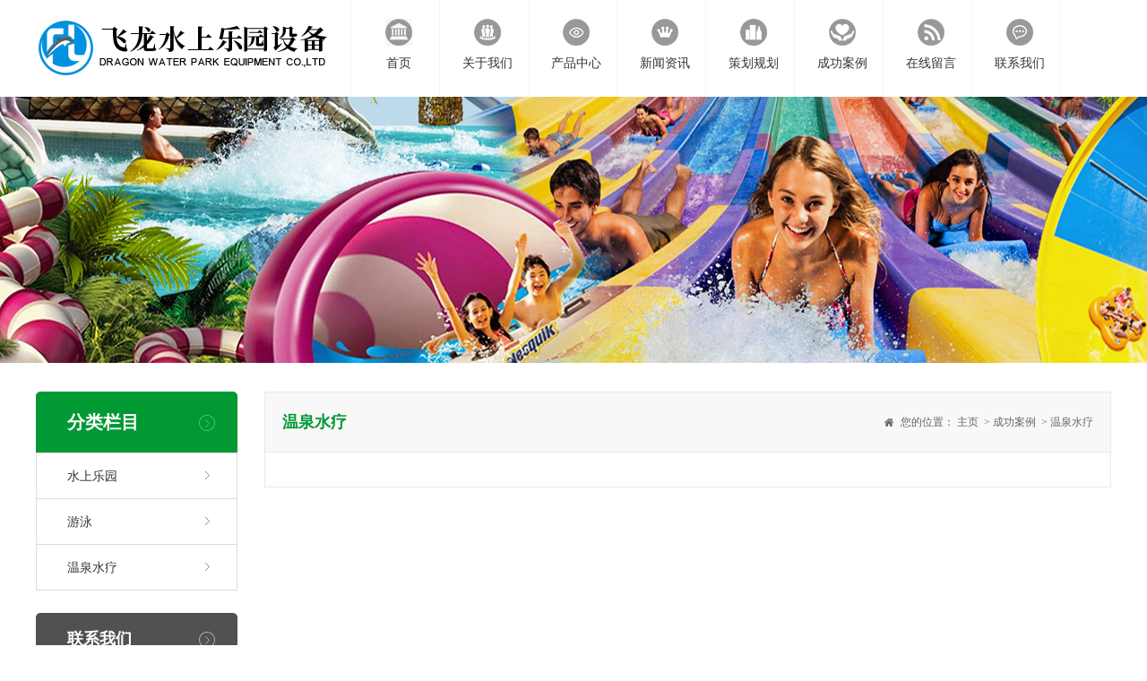

--- FILE ---
content_type: text/html; charset=utf-8
request_url: http://m.zgfeilong.com/cs-wenquanshuiliao.html
body_size: 3636
content:
<!DOCTYPE html PUBLIC "-//W3C//DTD XHTML 1.0 Transitional//EN" "http://www.w3.org/TR/xhtml1/DTD/xhtml1-transitional.dtd"><html xmlns="http://www.w3.org/1999/xhtml"><head><meta http-equiv="Content-Type" content="text/html; charset=utf-8" /><title>温泉水疗 -  儿童水上乐园设施价格|游泳池水处理设备图片|无动力游乐设备|温泉水疗设备|不锈钢滑梯报价|海啸造浪设备生产厂家-找飞龙游乐 </title><meta name="description" content="温泉水疗,广州飞龙水上乐园设备有限公司:是一家专业研发、设计、生产、安装、售后服务为一体的水上游乐设备厂家。公司主要经营：水上乐园设备、水滑梯、人工造浪、真空造浪、水寨、水屋、儿童戏水小品、水处理设备、泳池设备、无动力游乐设备、温泉水疗设备、不锈钢滑梯等。" /><meta name="keywords" content="温泉水疗,水上乐园设备,水上游乐设施,水上游乐设备,儿童水上乐园设备,水上乐园设备价格,水上乐园设备生产厂家,泳池设备,游泳池设备,无动力游乐设备,水处理设备,温泉水疗设备,温泉设备,水疗设备,不锈钢滑梯" /><link href='templates/web/images/css/temp_style.css' rel="stylesheet" /><link href="templates/web/images/css/css.css" rel="stylesheet" type="text/css" /><link href="templates/web/images/css/css_c.css" rel="stylesheet" type="text/css" /><link rel="stylesheet" href="templates/web/images/css/lrtk.css" type="text/css" media="screen" /><link href="templates/web/images/css/hdp.css" rel="stylesheet" type="text/css"><link href="templates/web/images/css/custom_style.css" rel="stylesheet" type="text/css"><script type="text/javascript" src="templates/web/images/js/jquery.js"></script><script type="text/javascript" src="templates/web/images/js/jquery.SuperSlide.2.1.3.js"></script><script type="text/javascript" src="templates/web/images/js/mosaic.1.0.1.js"></script></head><body style="overflow-x:hidden;"><div class="header"><div class="logo"><a href="./index.html"><img src="templates/web/images/logo.png" ></a></div><div class="nav" id="nav"><ul><li id="nav1" class=''><a class=''  href="./"><p class="tu"></p><span>首页</span><p class="eng"></p></a></li><li id="nav2" class=''><a class=''  href="c552.html"><p class="tu"></p><span>关于我们</span><p class="eng"></p></a></li><li id="nav3" class=''><a class=''  href="cs-chanpinzhanshi.html"><p class="tu"></p><span>产品中心</span><p class="eng"></p></a></li><li id="nav4" class=''><a class=''  href="cs-xinwendongtai.html"><p class="tu"></p><span>新闻资讯</span><p class="eng"></p></a></li><li id="nav5" class=''><a class=''  href="cs-shuishangleyuanguihuasheji2.html"><p class="tu"></p><span>策划规划</span><p class="eng"></p></a></li><li id="nav6" class=''><a class=''  href="cs-chenggonganli.html"><p class="tu"></p><span>成功案例</span><p class="eng"></p></a></li><li id="nav7" class=''><a class=''  href="ms-book.html"><p class="tu"></p><span>在线留言</span><p class="eng"></p></a></li><li id="nav8" class=''><a class=''  href="contact.html"><p class="tu"></p><span>联系我们</span><p class="eng"></p></a></li></ul></div></div><script type="text/javascript" language="javascript">

$("#nav").hover(function(){
  $(this).find("img").fadeOut();
}, function() {
  $(this).find("img").fadeIn();
});


</script><div class="huans" style=" background:url(templates/web/images/chanpin.jpg) top center no-repeat;"></div><div class="content"><div class="cl"><div class="cl1"><p>分类栏目</p></div><ul class="cl2" id="ssssss"><li><a class="" href='cs-shuishangleyuan.html' title="水上乐园">水上乐园</a><ul style="display:none;"></ul></li><li><a class="" href='cs-youyong.html' title="游泳">游泳</a><ul style="display:none;"></ul></li><li><a class="on" href='cs-wenquanshuiliao.html' title="温泉水疗">温泉水疗</a><ul style="display:none;"></ul></li></ul><div class="cl3"><div class="cl4"><div class="cl5"><div class="cl51"><p>联系我们</p></div><div class="cl52"><img src="templates/web/images/c39.jpg" width="195" height="105"></div><div class="cl53">地址：广州市番禺区大龙街新桥村祥顺大街1号之十二<br>
                电话：13168868000 &nbsp; &nbsp;&nbsp;<br>
                邮箱：575783859@qq.com 
            </div></div></div></div><script>
jQuery("#ssssss").find("li").hover(function(){
    jQuery(this).find("ul").show();
},function(){
    jQuery(this).find("ul").hide();
});
</script></div><div class="cr"><div class="cr1"><div class="cr2"><div class="cr21"><p>温泉水疗</p><span>
您的位置：
<a href="./index.html">主页</a>
     
         
         
        &nbsp;>&nbsp;<a href="cs-chenggonganli.html">成功案例</a>
                 
         
        &nbsp;>&nbsp;<a href="cs-wenquanshuiliao.html">温泉水疗</a></span><img src="templates/web/images/c44.jpg" width="10" height="10"></div><ul class="pro"></ul><ul class="fen"></ul></div></div></div></div><div class="kong" style=" width:100%; float:left; display:inline; height:30px;"></div><div class="footer"><div class="content" style="height:180px; overflow: hidden;"><div class="f1"><div class="f11"><img src="templates/web/images/f_1.jpg" height="29"><span><a href="cs-chanpinzhanshi.html">产品中心</a></span></div><ul><li><a href="cs-youyongchixilie.html">游泳池系列</a></li><li><a href="cs-shuichuli.html">水处理系列</a></li><li><a href="cs-rengongzaolang.html">人工造浪系列</a></li><li><a href="cs-shuihuati.html">水滑梯系列</a></li><li><a href="cs-shuizhaishuiwu.html">水寨水屋系列</a></li><li><a href="cs-huabanchonglang.html">滑板冲浪系列</a></li><li><a href="cs-huanliuhepiaoliuhe.html">环流河、漂流河系列</a></li><li><a href="cs-xishuixiaopinxilie.html">戏水小品系列</a></li><li><a href="cs-huatitishengji.html">滑梯提升机系列</a></li><li><a href="cs-wenquanshuiliaospa.html">温泉、水疗SPA系列</a></li><li><a href="cs-bolipiaoliuhuati.html">玻璃漂流滑梯</a></li><li><a href="cs-banshihuanreqi.html">板式换热器</a></li><li><a href="cs-buxiuganghuati.html">不锈钢滑梯</a></li></ul></div><div class="f2"><div class="f11"><img src="templates/web/images/f_2.jpg" height="29"><span><a href="cs-xinwendongtai.html">新闻资讯</a></span></div><ul><li><a href="cs-xingyexinwen.html">行业新闻</a></li><li><a href="cs-gongsixinwen.html">公司新闻</a></li></ul></div><div class="f6"><div class="f61"><img src="templates/web/images/c20.jpg" width="18" height="19"><span>服务热线</span></div><div class="f62">13168868000 &nbsp; &nbsp;&nbsp;</div><div class="f63">服务时间：周一至周日 24小时</div><div class="f64"></div></div><div class="f7"><img src="templates/web/images/a28162a8eb9b6af7b.png" width="135" height="135"></div></div></div><div class="copy"><div class="content"><p>产品中心：<a href="cs-shuihuati.html" target="_blank">水滑梯</a>&nbsp; &nbsp; &nbsp;<a href="cs-shuizhaishuiwu.html" target="_blank">水寨水屋</a>&nbsp; &nbsp; &nbsp;<a href="cs-rengongzaolang.html" target="_blank">人工造浪</a>&nbsp; &nbsp; &nbsp;<a href="cs-huabanchonglang.html" target="_blank">滑板冲浪</a>&nbsp; &nbsp; &nbsp;<a href="cs-huanliuhepiaoliuhe.html" target="_blank">环流河</a>&nbsp; &nbsp; &nbsp;<a href="cs-youyongchixilie.html" target="_blank">游泳池</a>&nbsp; &nbsp; &nbsp;<a href="cs-xishuixiaopinxilie.html" target="_blank">戏水小品</a>&nbsp; &nbsp; &nbsp;<a href="cs-shuichuli.html" target="_blank">水处理</a>&nbsp; &nbsp; &nbsp;<a href="cs-wenquanshuiliaospa.html" target="_blank">温泉水疗</a>&nbsp; &nbsp;&nbsp;<a href="cs-huatitishengji.html" target="_blank">滑梯提升机</a>&nbsp; &nbsp; &nbsp;<a href="cs-banshihuanreqi.html" target="_blank">板式换热器</a>&nbsp; &nbsp; &nbsp;<a href="cs-buxiuganghuati.html" target="_blank">不锈钢滑梯</a>&nbsp; &nbsp;&nbsp;</p><p>友情链接：<span style="color: rgb(0, 176, 240);"><a href="http://www.rjjx158.com/" target="_blank" title="高周波超声波机械电木模具 裁切机 封切收缩包装机">高周波机械</a>&nbsp;&nbsp;</span><a href="http://www.mylucai.com" target="_blank" style="text-indent: 0em;">学习卤菜技术</a><span style="text-indent: 0em;">&nbsp; <a href="http://www.eecong.com/" target="_blank">游乐设备</a> &nbsp;</span><span style="text-indent: 0em;">&nbsp;&nbsp;<a href="http://www.sunkj.cn/" target="_blank">水上冲关设备</a>&nbsp; &nbsp;</span><a href="http://www.adyzc.com" target="_blank" style="text-indent: 0em;">西安水泥制品厂</a><span style="text-indent: 0em;">&nbsp;</span><span style="text-indent: 0em;">&nbsp;</span></p><p style="margin-top: 0px; text-indent: 0em; text-align: left;"><span style="text-indent: 0em;">版权所有：©广州飞龙水上乐园设备有限公司 地址：广州市番禺区大龙街新桥村祥顺大街1号之十二&nbsp;<a href="./?ismobi=no">电脑版</a> | <a href="./?ismobi=yes">手机版</a>&nbsp;</span><a href="https://beian.miit.gov.cn/" target="_self" style="text-indent: 0em;">粤ICP备16083798号</a></p><p style="margin-top: 0px; text-indent: 0em; text-align: left;"><span style="text-indent: 0em;"></span></p></div></div></body></html>

--- FILE ---
content_type: text/css
request_url: http://m.zgfeilong.com/templates/web/images/css/temp_style.css
body_size: 857
content:
/*在线留言*/
.online{ overflow:hidden;margin:0 auto;}
.online h2{ font:bold 16px/40px "microsoft Yahei"; color:#333; height:40px; overflow:hidden;}
.online h2 a{ color:#333;}
.online h3{ font:12px/16px "microsoft Yahei"; color:#666; padding-top:8px;}
.online h3 em{ font:bold 16px/16px "microsoft Yahei";}
.online h4{ font:12px/18px "microsoft Yahei"; color:#666; padding-top:4px;}
.online ul{ margin-top:0px; overflow:hidden;}
.online li{margin-top:12px;text-align:center;}
.online li em{ width:95px; display:inline-block; vertical-align:top; font:12px/23px "microsoft Yahei"; color:#666; text-align:right; padding-right:5px;}
.online li span{color:#666;padding-top: 5px; margin-left:5px;}
.online li .inp_01{ width: 480px; height: 23px; border: 1px solid #CCC; padding-left: 5px; line-height: 23px; color: #333; }
.online li .inp_02{ width:480px; height:120px; border: 1px solid #CCC; padding-left: 5px; line-height: 23px; color: #333;}
.online li .inp_03{ width:100px; height:23px; border: 1px solid #CCC; padding-left: 5px; line-height: 23px; color: #333;}
.online li.li_02{ margin-left:20px; display:inline;}
.online li.li_03{ width:548px; margin-top:28px;}
.online li.li_04{margin-top:28px;}
.online li img{ vertical-align:middle; margin:0 20px 0 15px;}
.online li a{ color:#333; font-family:"microsoft Yahei";}
.online li.online_btn{ overflow:hidden;}
.online .tj{padding:5px 15px;border:1px solid #666;text-align:center; color:#4a2206; background:none; font-family:"microsoft Yahei"; cursor:pointer; margin-left:23px; display:inline; float:left; line-height:20px;}

/*第二个留言板样式*/
.online2{padding:30px;background-color:#fff;border:1px solid #dedede;}
.online2 li .inp_01,.online2 li .inp_02{width:auto;width:100%;height:36px;border:1px solid #e4eaec;padding:6px 15px;color:#76838f;box-sizing:border-box;}
.online2 li .inp_02{height:100px;}
.online2 li.online_btn{margin-top:12px;}
.online2 .tj{width:100%;margin:0;background-color:#e7272d;color:#fff;border-color:#e7272d;font-size:18px;padding:10px 0;}

--- FILE ---
content_type: text/css
request_url: http://m.zgfeilong.com/templates/web/images/css/css_c.css
body_size: 4675
content:
.c2{ width:100%; float:left; display:inline; padding-bottom:57px; background:#158648;}
.contents{ width:1324px; text-align:left;}
.c21{ width:1324px; float:left; display:inline; margin-top:35px;}
.c21 span{ width:1324px; float:left; display:inline; text-align:center; font-family:Arial, Helvetica, sans-serif; font-size:31px; color:#FFF;}
.c21 h3{ width:1324px; float:left; display:inline; text-align:center; height:30px; line-height:30px; font-size:24px; font-weight:bold; color:#FFF;}
.c21 p{ width:1324px; float:left; display:inline; margin-top:8px; text-align:center; font-size:14px; color:#FFF;}
.rollBox{width:1200px;overflow:hidden;margin:0 auto; float:left; display:inline; margin-left:32px; margin-top:34px;}
.rollBox .Cont{width:1200px;overflow:hidden;margin:0 auto;}
.rollBox .ScrCont{width:10000000px;}
.rollBox .Cont .pic{width:305px;float:left;text-align:left; overflow:hidden; display:inline; height:239px;  background:url(../c5.jpg) left top no-repeat;}
*+html .rollBox .Cont .pic{width:305px;float:left;text-align:left; background:url(../c5.jpg) left top no-repeat;}

.rollBox .Cont .pic img{display:block; float:left; display:inline; margin-left:5px; margin-top:5px;}
.rollBox .Cont .pic span{ width:270px; float:left; display:inline; margin-left:7px; margin-top:4px; text-align:center; height:30px; line-height:30px; overflow:hidden;}
.rollBox .Cont .pic span a{ font-size:14px; color:#666;}
.rollBox .Cont .pic span a:hover{ color:#129f50; text-decoration:underline;}
.rollBox #List1,.rollBox #List2{float:left;}
.header{ width:1200px; text-align:left;}
.logo{ width:310px; float:left; display:inline;}
.nav{ width:849px; float:right; display:inline;}
.nav ul{ width:848px; height:108px; float:left; display:inline; border-right:1px solid #f6f6f6;}
.nav ul li{ width:99px; height:108px; float:left; display:inline;}
.nav ul li a{ width:105px; float:left; display:inline;  border-left:1px solid #f6f6f6; height:108px;}
.nav ul li a p.tu{ width:30px; height:30px; float:left; display:inline; margin-left:38px; margin-top:21px;}
.nav ul li a span{ width:105px; float:left; display:inline; line-height:20px; height:20px; text-align:center; font-size:14px; color:#333; margin-top:10px;}
.nav ul li a p.eng{ width:105px; float:left; display:inline; margin-top:1px; text-align:center; font-family:Arial, Helvetica, sans-serif; font-size:10px; color:#999;}
.nav ul li a:hover span{ font-size:14px; color:#129f50;}
.nav ul li.now a span{ font-size:14px; color:#129f50;}
.nav ul li#nav1 a p.tu{ background:url(../c21.jpg) no-repeat;}
.nav ul li#nav1 a:hover p.tu{ background:url(../c21s.jpg) no-repeat;}
.nav ul li.now#nav1 a p.tu{ background:url(../c21s.jpg) no-repeat;}

.nav ul li#nav2 a p.tu{ background:url(../c22.jpg) no-repeat;}
.nav ul li#nav2 a:hover p.tu{ background:url(../c22s.jpg) no-repeat;}
.nav ul li.now#nav2 a p.tu{ background:url(../c22s.jpg) no-repeat;}

.nav ul li#nav3 a p.tu{ background:url(../c23.jpg) no-repeat;}
.nav ul li#nav3 a:hover p.tu{ background:url(../c23s.jpg) no-repeat;}
.nav ul li.now#nav3 a p.tu{ background:url(../c23s.jpg) no-repeat;}

.nav ul li#nav4 a p.tu{ background:url(../c24.jpg) no-repeat;}
.nav ul li#nav4 a:hover p.tu{ background:url(../c24s.jpg) no-repeat;}
.nav ul li.now#nav4 a p.tu{ background:url(../c24s.jpg) no-repeat;}

.nav ul li#nav5 a p.tu{ background:url(../c25.jpg) no-repeat;}
.nav ul li#nav5 a:hover p.tu{ background:url(../c25s.jpg) no-repeat;}
.nav ul li.now#nav5 a p.tu{ background:url(../c25s.jpg) no-repeat;}

.nav ul li#nav6 a p.tu{ background:url(../c26.jpg) no-repeat;}
.nav ul li#nav6 a:hover p.tu{ background:url(../c26s.jpg) no-repeat;}
.nav ul li.now#nav6 a p.tu{ background:url(../c26s.jpg) no-repeat;}

.nav ul li#nav7 a p.tu{ background:url(../c27.jpg) no-repeat;}
.nav ul li#nav7 a:hover p.tu{ background:url(../c27s.jpg) no-repeat;}
.nav ul li.now#nav7 a p.tu{ background:url(../c27s.jpg) no-repeat;}

.nav ul li#nav8 a p.tu{ background:url(../c28.jpg) no-repeat;}
.nav ul li#nav8 a:hover p.tu{ background:url(../c28s.jpg) no-repeat;}
.nav ul li.now#nav8 a p.tu{ background:url(../c28s.jpg) no-repeat;}

.c1{ width:100%; float:left; display:inline; margin-top:50px; padding-bottom:40px;}
.c11{ width:1200px; float:left; display:inline;}
.c11 span{ width:1200px; float:left; display:inline; text-align:center; font-family:Arial, Helvetica, sans-serif; font-size:31px; color:#CCC;}
.c11 h3{ width:1200px; float:left; display:inline; text-align:center; height:30px; line-height:30px; overflow:hidden; font-size:24px; font-weight:bold; color:#129f50;}
.c11 p{ width:1200px; float:left; display:inline; margin-top:8px; text-align:center; font-size:14px; color:#666;}
.c12{ width:500px; float:left; display:inline; margin-left:80px; margin-top:20px;}
.c12 span{ width:500px; float:left; display:inline; font-size:25px; color:#129f50;}
.c12 p{ width:500px; float:left; display:inline; line-height:24px; overflow:hidden; font-size:12px; color:#333; margin-top:10px;}
.c13{ width:400px; float:right; display:inline; margin-right:80px; margin-top:50px;}
.c14{ width:500px; float:left; display:inline; margin-left:350px; height:33px; background:url(../c3.jpg) no-repeat; margin-top:20px;}
.c14 a{ width:138px; height:33px; margin-left:181px; float:left; display:inline; text-align:center; line-height:33px; font-size:14px; color:#129f50;}
.c14 a:hover{ color:#129f50; text-decoration:underline;}
.c3{ width:100%; float:left; display:inline; margin-top:50px; padding-bottom:40px;}
.c4{ width:572px; float:left; display:inline;}
.c41{ width:572px; float:left; display:inline;}
.c41 p{ width:572px; float:left; display:inline; font-family:Arial, Helvetica, sans-serif; font-size:27px; color:#ccc;}
.c41 span{ width:572px; float:left; display:inline; margin-top:1px; font-size:20px; color:#129f50;}
.c42{ width:572px; float:left; display:inline; margin-top:25px;}
.c421{ width:72px; float:left; display:inline;}
.c421 span{ width:72px; text-align:center; float:left; display:inline; margin-top:2px; font-family:Arial, Helvetica, sans-serif; font-size:28px; color:#999;}
.c421 p{ width:72px; float:left; display:inline; text-align:center; font-family:Arial, Helvetica, sans-serif; font-size:18px; color:#999; margin-top:5px;}
.c422{ width:78px; float:left; display:inline; margin-left:10px;}
.c423{ width:400px; float:right; display:inline;}
.c423 span{ width:400px; float:left; display:inline;}
.c423 span a{ font-size:16px; color:#129f50;}
.c423 span a:hover{ color:#129f50; text-decoration:underline;}
.c423 p{ width:400px; float:left; display:inline; height:20px; line-height:20px; overflow:hidden; font-size:12px; color:#666; margin-top:10px;}
.c43{ width:572px; float:left; display:inline; margin-top:12px;}
.c43 li{ width:572px; height:40px; float:left; display:inline; border-bottom:1px dotted #CCC; background:url(../c10.jpg) left center no-repeat;}
.c43 li a{ float:left; display:inline; margin-left:15px; font-size:14px; color:#666; line-height:40px;}
.c43 li a:hover{ color:#129f50; text-decoration:underline;}
.c43 li span{ width:75px; height:16px; float:right; display:inline; margin-right:2px; line-height:16px; text-align:center; font-family:Arial, Helvetica, sans-serif; font-size:11px; color:#666; background:url(../c11.jpg) no-repeat; margin-top:11px;}
.c44{ width:500px; float:left; display:inline; margin-left:36px; height:33px; background:url(../c12.jpg) no-repeat; margin-top:20px;}
.c44 a{ width:138px; height:33px; margin-left:181px; float:left; display:inline; text-align:center; line-height:33px; font-size:14px; color:#FFF;}
.c44 a:hover{ color:#FFF; text-decoration:underline;}
.c5{ width:572px; float:right; display:inline;}

.c6{ width:100%; float:left; display:inline; padding-bottom:57px; background:#ededed;}
.c61{ width:1200px; float:left; display:inline; margin-top:35px;}
.c61 span{ width:1200px; float:left; display:inline; text-align:center; font-family:Arial, Helvetica, sans-serif; font-size:31px; color:#CCC;}
.c61 h3{ width:1200px; float:left; display:inline; text-align:center; height:30px; line-height:30px; font-size:24px; font-weight:bold; color:#129f50;}
.c61 p{ width:1200px; float:left; display:inline; margin-top:8px; text-align:center; font-size:14px; color:#666;}
.c62{ width:1200px; float:left; display:inline; text-align:center;}
.c63{ width:1260px; float:left; display:inline;}
.c64{ width:500px; float:left; display:inline; margin-left:350px; height:33px; background:url(../c14.jpg) no-repeat; margin-top:45px;}
.c64 a{ width:138px; height:33px; margin-left:181px; float:left; display:inline; text-align:center; line-height:33px; font-size:14px; color:#129f50;}
.c64 a:hover{ color:#129f50; text-decoration:underline;}
.c15{ width:1260px; float:left; display:inline; margin-top:15px;}
.c15 li{ width:228px; float:left; display:inline; margin-right:18px; margin-top:18px;}
.c15 li img{ float:left; display:inline;}
.c15 li h3{ width:174px; float:left; display:inline; margin-left:27px; margin-top:-90px; position:relative; z-index:1000; height:30px; line-height:30px; overflow:hidden;}
.c15 li h3 a{ font-size:16px; font-weight:bold; color:#FFF;}
.c15 li h3 a:hover{ color:#FFF; text-decoration:underline;}
.c15 li p{ width:174px; float:left; display:inline; margin-left:27px; margin-top:-65px; font-family:Arial, Helvetica, sans-serif; font-size:14px; color:#FFF; font-weight:normal; position:relative; z-index:1000; height:30px; line-height:30px; overflow:hidden;}
.c15 li span{ width:228px; height:118px; float:left; display:inline; margin-top:-118px; background:url(../c5.png) repeat; position:relative; z-index:999;}
.footer{ width:100%; float:left; display:inline; padding-bottom:42px; background:#555555; border-bottom:1px solid #666666;}
.f1{ width:120px; float:left; display:inline; margin-top:40px;}
.f11{ width:120px; float:left; display:inline;}
.f11 img{ float:left; display:inline;}
.f11 span{ float:left; display:inline; margin-left:10px;}
.f11 span a{ font-size:14px; color:#FFF;}
.f11 span a:hover{ color:#FFF; text-decoration:underline;}
.f1 ul{ width:70px; float:left; display:inline; margin-left:50px; margin-top:2px;}
.f1 ul li{ width:90px; float:left; display:inline; height:26px; line-height:26px;}
.f1 ul li a{ font-size:12px; color:#ababab;}
.f1 ul li a:hover{ color:#ababab; text-decoration:underline;}

.f2{ width:130px; float:left; display:inline; margin-top:40px; margin-left:10px;}
.f21{ width:130px; float:left; display:inline;}
.f21 img{ float:left; display:inline;}
.f21 span{ float:left; display:inline; margin-left:10px;}
.f21 span a{ font-size:14px; color:#FFF;}
.f21 span a:hover{ color:#FFF; text-decoration:underline;}
.f2 ul{ width:90px; float:left; display:inline; margin-left:38px; margin-top:2px;}
.f2 ul li{ width:90px; float:left; display:inline; height:26px; line-height:26px;}
.f2 ul li a{ font-size:12px; color:#ababab;}
.f2 ul li a:hover{ color:#ababab; text-decoration:underline;}

.f3{ width:120px; float:left; display:inline; margin-top:40px; margin-left:10px;}
.f31{ width:120px; float:left; display:inline;}
.f31 img{ float:left; display:inline;}
.f31 span{ float:left; display:inline; margin-left:10px;}
.f31 span a{ font-size:14px; color:#FFF;}
.f31 span a:hover{ color:#FFF; text-decoration:underline;}
.f3 ul{ width:70px; float:left; display:inline; margin-left:47px; margin-top:2px;}
.f3 ul li{ width:70px; float:left; display:inline; height:26px; line-height:26px;}
.f3 ul li a{ font-size:12px; color:#ababab;}
.f3 ul li a:hover{ color:#ababab; text-decoration:underline;}

.f4{ width:130px; float:left; display:inline; margin-top:40px; margin-left:10px;}
.f41{ width:130px; float:left; display:inline;}
.f41 img{ float:left; display:inline;}
.f41 span{ float:left; display:inline; margin-left:10px;}
.f41 span a{ font-size:14px; color:#FFF;}
.f41 span a:hover{ color:#FFF; text-decoration:underline;}
.f4 ul{ width:90px; float:left; display:inline; margin-left:47px; margin-top:2px;}
.f4 ul li{ width:90px; float:left; display:inline; height:26px; line-height:26px;}
.f4 ul li a{ font-size:12px; color:#ababab;}
.f4 ul li a:hover{ color:#ababab; text-decoration:underline;}

.f5{ width:130px; float:left; display:inline; margin-top:40px; margin-left:10px;}
.f51{ width:130px; float:left; display:inline;}
.f51 img{ float:left; display:inline;}
.f51 span{ float:left; display:inline; margin-left:10px;}
.f51 span a{ font-size:14px; color:#FFF;}
.f51 span a:hover{ color:#FFF; text-decoration:underline;}
.f5 ul{ width:90px; float:left; display:inline; margin-left:47px; margin-top:2px;}
.f5 ul li{ width:90px; float:left; display:inline; height:26px; line-height:26px;}
.f5 ul li a{ font-size:12px; color:#ababab;}
.f5 ul li a:hover{ color:#ababab; text-decoration:underline;}
.f6{ width:260px; float:left; display:inline; margin-top:40px; margin-left:80px; border-left:1px solid #777777;}
.f61{ width:220px; float:right; display:inline;}
.f61 img{ float:left; display:inline;}
.f61 span{ float:left; display:inline; margin-left:5px; font-size:14px; color:#FFF;}
.f62{ width:220px; font-family:Arial, Helvetica, sans-serif; font-size:22px; margin-top:8px; font-weight:bold; color:#FFF; float:right; display:inline;}
.f63{ width:220px; float:right; display:inline; margin-top:10px; font-size:14px; color:#FFF;}
.f64{ width:220px; float:right; display:inline; margin-top:15px;}
.f64 img{ float:left; display:inline; margin-right:10px;}
.f7{ width:156px; float:right; display:inline; margin-top:40px; border-left:1px solid #777777;}
.f7 img{ float:right; display:inline;}
.copy{ width:100%; float:left; display:inline; line-height:26px; background:#313131; padding-bottom:15px; padding-top:15px; font-size:12px; color:#acacac;}
.huans{ width:100%; height:297px; float:left; display:inline;}
.cl{ width:225px; float:left; display:inline; margin-top:32px;}
.cl1{ width:225px; float:left; display:inline; height:69px; background:url(../c34.jpg) no-repeat;}
.cl1 p{ float:left; display:inline; line-height:69px; font-size:20px; font-weight:bold; color:#FFF; margin-left:35px;}
.cl2{ width:225px; float:left; display:inline;}
.cl2 li{ width:225px; float:left; display:inline;background:url(../c35.jpg) no-repeat;}
.cl2 li a{ float:left; display:inline; line-height:51px; margin-left:35px; font-size:14px; color:#333;}
.cl2 li a:hover{ color:#009933; text-decoration:underline;}
.cl2 li.now a{ color:#009933;}
.cl3{ width:225px; float:left; display:inline; background:url(../c37.jpg) repeat-y; margin-top:25px;}
.cl4{ width:225px; float:left; display:inline; background:url(../c36.jpg) top no-repeat;}
.cl5{ width:225px; float:left; display:inline; background:url(../c38.jpg) bottom no-repeat; padding-bottom:15px;}
.cl51{ width:225px; height:59px; float:left; display:inline;}
.cl51 p{ float:left; display:inline; margin-left:35px; line-height:59px; font-size:18px; font-weight:bold; color:#FFF;}
.cl52{ width:195px; float:left; display:inline; margin-left:15px; margin-top:15px;}
.cl53{ width:195px; float:left; display:inline; margin-top:15px; line-height:24px; font-size:12px; color:#666; margin-left:15px;}
.cr{ width:945px; float:right; display:inline; background:url(../c41.jpg) repeat-y; margin-top:32px;}
.cr1{ width:945px; float:right; display:inline; background:url(../c40.jpg) top no-repeat;}
.cr2{ width:945px; float:right; display:inline; background:url(../c42.jpg) bottom no-repeat; padding-bottom:18px;}
.cr21{ width:945px; height:69px; float:left; display:inline;}
.cr21 p{ float:left; display:inline; margin-left:20px; line-height:68px; font-size:18px; font-weight:bold; color:#009933;}
.cr21 span{ float:right; display:inline; font-size:12px; color:#666; line-height:68px; margin-right:20px;}
.cr21 span a{ font-size:12px; color:#666;}
.cr21 span a:hover{ color:#009933; text-decoration:underline;}
.cr21 img{ float:right; display:inline; margin-right:8px; margin-top:29px;}
.cr ul.pro{ width:945px; float:left; display:inline; margin-top:10px; padding-bottom:10px;}
.cr ul.pro li{ width:214px; float:left; display:inline; margin-top:18px; margin-left:18px;}
.cr ul.pro li img{ float:left; display:inline; border:1px solid #CCC;}
.cr ul.pro li a p{ display:none; width:214px; height:199px; float:left; background:url(../c6.png) no-repeat; position:relative; z-index:1000; margin-top:-199px;}
.cr ul.pro li a:hover p{ display:inline;}
.cr ul.pro li p span{ width:214px; float:left; display:inline; height:40px; text-align:center; margin-top:159px; line-height:40px;}
.cr ul.pro li a span{ color:#FFF; font-size:14px;}
.cr ul.pro li a:hover span{ color:#FFF; font-size:14px;}
.cr ul.pro li  h3{ width:214px; float:left; display:inline; text-align:center; height:30px; line-height:30px; margin-top:4px; overflow:hidden;}
.cr ul.pro li a h3{ font-weight:normal; font-size:14px; color:#333;}
.cr ul.pro li a:hover h3{ color:#009933; }
.cr3{ width:903px; float:left; display:inline; margin-left:21px; margin-top:21px;}
.cr31{ width:350px; float:left; display:inline;}
.cr32{ width:530px; float:right; display:inline;}
.cr321{ width:530px; float:left; display:inline; padding-bottom:8px; border-bottom:1px dotted #CCC; font-size:18px; color:#333;}
.cr322{ width:530px; float:left; display:inline; margin-top:8px; line-height:24px; font-size:12px; color:#666; height:120px; overflow:hidden;}
.cr323{ width:530px; float:left; display:inline; margin-top:30px;}
.cr323 span{ float:left; display:inline;}
.cr323 span a{ width:142px; height:43px; float:left; display:inline; background:url(../c45.jpg) no-repeat;}
.cr323 p{ width:142px; height:43px; float:left; display:inline; margin-left:20px; background:url(../c46.jpg) no-repeat; text-align:center; font-family:Arial, Helvetica, sans-serif; font-size:18px; color:#009933; line-height:43px;}
.cr33{ width:903px; height:35px; float:left; display:inline; background:url(../c47.jpg) no-repeat; margin-top:35px; margin-left:21px;}
.cr33 p{ float:left; display:inline; line-height:35px; margin-left:35px; font-size:14px; color:#FFF;}
.cr34{ width:903px; float:left; display:inline; margin-left:21px; margin-top:18px; line-height:2.0em; font-size:12px; color:#666;}
.cr34 p{ padding-bottom:15px;}
.cr4{ width:442px; float:left; display:inline; height:180px; margin-top:20px; margin-left:20px;}
.cr41{ width:253px; float:left; display:inline;}
.cr42{ width:189px; float:left; display:inline; background:#009933; height:180px;}
.cr42 h3{ width:160px; float:left; display:inline; margin-left:14px; margin-top:10px; height:18px; line-height:18px; overflow:hidden;}
.cr42 h3 a{ font-size:14px; color:#FFF;}
.cr42 h3 a:hover{ color:#FFF; text-decoration:underline;}
.cr42 span.sj{ width:160px; float:left; display:inline; margin-left:14px; margin-top:5px; font-family:Arial, Helvetica, sans-serif; font-size:12px; color:#FFF;}
.cr42 p{ width:160px; float:left; display:inline; margin-left:14px; line-height:22px; height:88px; overflow:hidden; font-size:12px; color:#FFF; margin-top:6px;}
.cr42 span.gd{ width:160px; float:left; display:inline; margin-top:6px; margin-left:14px;}
.cr43{ width:903px; float:left; display:inline; margin-left:21px; border-bottom:1px dotted #CCC; padding-bottom:10px; font-size:16px; font-weight:bold; color:#666; text-align:center; margin-top:30px;}
.cr44{ width:903px; float:left; display:inline; margin-top:10px; margin-left:21px;}
.cr44 p.p1{ float:left; display:inline; margin-left:345px; margin-top:2px;}
.cr44 p.p2{ float:left; display:inline; margin-left:50px; margin-top:2px;}
.cr44 span{ float:left; display:inline; margin-left:8px; font-size:12px; color:#999;}
.cr45{ width:903px; float:left; display:inline; margin-left:21px; margin-top:20px; padding-top:18px; border-top:1px dotted #CCC;}
.cr451{ width:500px; float:left; display:inline;}
.shang{ width:500px; float:left; display:inline; font-size:12px; color:#666;}
.shang a{ font-size:12px; color:#666;}
.shang a:hover{ color:#009933; text-decoration:underline;}
.xia{ width:500px; float:left; display:inline; font-size:12px; margin-top:10px; color:#666;}
.xia a{ font-size:12px; color:#666;}
.xia a:hover{ color:#009933; text-decoration:underline;}
.cr452{ float:right; display:inline; margin-top:15px;}
.cr46{ width:903px; float:left; display:inline; margin-top:18px; margin-left:21px;}

.cr ul.changdi{ width:945px; float:left; display:inline; margin-top:15px;}
.cr ul.changdi li{ width:290px; float:left; display:inline; margin-left:19px; margin-top:18px;}
.cr ul.changdi li img{ float:left; display:inline;}
.cr ul.changdi li h3{ width:236px; float:left; display:inline; margin-left:27px; margin-top:-130px; position:relative; z-index:1000; height:30px; line-height:30px; overflow:hidden;}
.cr ul.changdi li h3 a{ font-size:16px; font-weight:bold; color:#FFF;}
.cr ul.changdi li h3 a:hover{ color:#FFF; text-decoration:underline;}
.cr ul.changdi li p{ width:236px; float:left; display:inline; margin-left:27px; margin-top:-105px; font-family:Arial, Helvetica, sans-serif; font-size:14px; color:#FFF; font-weight:normal; position:relative; z-index:1000; height:30px; line-height:30px; overflow:hidden;}
.cr ul.changdi li span{ width:290px; height:150px; float:left; display:inline; margin-top:-150px; background:url(../c5.png) repeat; position:relative; z-index:999;}


.cr5f{ width:903px; float:left; display:inline; margin-top:18px; margin-left:21px; background:url(../c38s.jpg) left bottom no-repeat; border-bottom:2px solid #EEE; padding-bottom:20px; font-size:14px; color:#333;}
.cr51f{ width:530px; float:right; display:inline; margin-right:20px; font-size:14px; color:#666; font-family:"微软雅黑"; line-height:2.0em;}
.cr52f{ width:883px; float:left; display:inline; border:1px solid #CCC; padding:9px; margin-top:20px; margin-left:21px;}



.jiange{ width:903px; height:30px; float:left; display:inline;}
.cr5{ width:903px; float:left; display:inline; background:#F5F5F5; margin-top:1px; height:160px; margin-left:21px;}
.cr5s{ width:903px; float:left; display:inline; background:#009933; margin-top:1px; height:160px;  margin-left:21px;}
.cr51{ width:133px; float:left; display:inline; margin-left:20px; margin-top:23px;}
.cr51 img{ float:left; display:inline; border:3px solid #a9a9a7;}
.cr52{ width:710px; float:right; display:inline; margin-right:18px;}
.cr521{ width:710px; float:left; display:inline; margin-top:30px;}
.cr5 .cr521 a{ font-family:"微软雅黑"; font-size:14px; font-weight:bold; color:#666;}
.cr5 .cr521 a:hover{ color:#1766c3; text-decoration:underline;}
.cr5s .cr521 a{ font-family:"微软雅黑"; font-size:14px; font-weight:bold; color:#FFF;}
.cr5s .cr521 a:hover{ color:#FFF; text-decoration:underline;}
.cr5 .cr522{ width:710px; float:left; display:inline; height:40px; line-height:20px; overflow:hidden; font-family:"微软雅黑"; font-size:12px; color:#666; margin-top:8px;}
.cr5 .cr523{ width:710px; float:left; display:inline; margin-top:8px;}
.cr5 .cr523 p{ float:left; display:inline; font-family:"微软雅黑"; font-size:12px; color:#999;}
.cr5 .cr523 span{ float:right; display:inline; margin-right:6px;}
.cr5 .cr523 span a{ font-family:"微软雅黑"; font-size:12px; color:#666;}
.cr5 .cr523 span a:hover{ color:#CC0000; text-decoration:underline;}
.cr5s .cr522{ width:710px; float:left; display:inline; height:40px; line-height:20px; overflow:hidden; font-family:"微软雅黑"; font-size:12px; color:#FFF; margin-top:8px;}
.cr5s .cr523{ width:710px; float:left; display:inline; margin-top:8px;}
.cr5s .cr523 p{ float:left; display:inline; font-family:"微软雅黑"; font-size:12px; color:#FFF;}
.cr5s .cr523 span{ float:right; display:inline; margin-right:6px;}
.cr5s .cr523 span a{ font-family:"微软雅黑"; font-size:12px; color:#FFF;}
.cr5s .cr523 span a:hover{ color:#FFF; text-decoration:underline;}


--- FILE ---
content_type: text/css
request_url: http://m.zgfeilong.com/templates/web/images/css/lrtk.css
body_size: 1026
content:

.mosaic-block {
    float:left;
    position:relative;
    overflow:hidden;
    width:223px;
    height:190px; margin-left:7px; margin-right:16px; margin-top:20px;
   
    
  
    -webkit-box-shadow:0 1px 3px rgba(0,0,0,0.5);
}

.mosaic-backdrop {

    position:absolute;
    top:0;
    height:100%;
    width:100%;
    background:#111;
}
.mosaic-backdrop img{ float:left; display:inline;}
.mosaic-backdrop a{ width:223px; height:38px; float:left; display:inline; text-align:center; margin-top:-38px; background:url(../c4.png) repeat; line-height:38px; font-family:"微软雅黑"; font-size:14px; color:#FFF;}
.mosaic-backdrop a:hover{ color:#FFF; text-decoration:underline;}


.mosaic-overlay {
    display:none;
    z-index:5;
    position:absolute;
    width:100%;
    height:100%;
    background:#111;
}

/*** Custom Animation Styles (You can remove/add any styles below) ***/
.circle .mosaic-overlay {
    background:url(../c4.png) no-repeat center center;
    opacity:0;
    -ms-filter: "progid:DXImageTransform.Microsoft.Alpha(Opacity=00)";
    filter:alpha(opacity=00);
    display:none;
}

.fade .mosaic-overlay {
    opacity:0;
    -ms-filter: "progid:DXImageTransform.Microsoft.Alpha(Opacity=00)";
    filter:alpha(opacity=00);
    background:url(../c4.png);
}

.bar .mosaic-overlay {
    bottom:-100px;
    height:100px;
    background:url(../c4.png);
}

.bar2 .mosaic-overlay {
    bottom:-50px;
    height:100px;
    opacity:0.8;
    -ms-filter: "progid:DXImageTransform.Microsoft.Alpha(Opacity=80)";
    filter:alpha(opacity=80);
}

.bar2 .mosaic-overlay:hover {
    opacity:1;
    -ms-filter: "progid:DXImageTransform.Microsoft.Alpha(Opacity=100)";
    filter:alpha(opacity=100);
}

.bar3 .mosaic-overlay {
    top:-100px;
    height:100px;
    background:url(../c4.png);
}


#content{ width:845px; margin:20px auto; padding:10px 30px; }

.details{ margin:25px 20px; }	
.details h4{ font-family:"微软雅黑"; font-size:14px; color:#FFF; font-weight:normal; border-bottom:2px solid #FFF; text-align:center; letter-spacing:0.15em; color:#fff; height:40px; line-height:40px; overflow:hidden;}
.details h4 a{ font-family:"微软雅黑"; font-size:14px; color:#FFF; font-weight:normal;}
.details h4 a:hover{ color:#FFF; text-decoration:underline;}
a{ text-decoration:none; }
.details p{ font-size:12px; color:#FFF; line-height:20px; height:80px; overflow:hidden; margin-top:8px;  font-family:"微软雅黑"; font-weight:normal; text-align:left; letter-spacing:0.15em; color:#fff; }


--- FILE ---
content_type: text/css
request_url: http://m.zgfeilong.com/templates/web/images/css/hdp.css
body_size: 763
content:
@charset "utf-8";





a {text-decoration:none}




fieldset, img {
    border: 0 none;
}


.index_focus {
    position: relative;
    width: 100%; float:left;
    height: 468px;
    margin: 0 auto;
    overflow: hidden;

}
.bd{ width:100%; height:468px;}
.bd ul{ width:100%; height:468px; margin:0 auto;}
.index_focus .bd li {  
    display: none;
    position: absolute;
    left: 0;
    top: 0;
	width:1920px; height:468px;
}
.index_focus_post {
    z-index: 10;
}
.index_focus .pic {
    height: auto;
    display: block;
	margin:0 auto
}
.index_focus .pic:hover {
    text-decoration: none;
}
.index_focus .slide_nav {
    position: absolute;
    left: 48%;
    top:410px;

}
.index_focus .slide_nav a {
	cursor:pointer;
	float:left;
    font-size:28px;
    font-family: arial;
    color: #fff;
	padding:5px 5px;
}
.index_focus .slide_nav li:hover,.index_focus .slide_nav .on{text-decoration: none;color: #129f50;filter: alpha(opacity=80);opacity: 0.8;}
.index_focus_pre,.index_focus_next {
    display: none;
    position: absolute;
    top: 50%;
    margin-top: -36px;
    width: 72px;
    height: 72px;
    text-indent: 100%;
    white-space: nowrap;
    overflow: hidden;
    z-index: 10;
    background: url(../ico_sliding.png) no-repeat;
}
.index_focus_pre {
    left: 30px;
    background-position: 0 0;
}
.index_focus_pre:hover {
    background-position: 0 -144px;
}
.index_focus_next {
    right: 30px;
    background-position: 0 -72px;
}
.index_focus_next:hover {
    background-position: 0 -216px;
}


--- FILE ---
content_type: text/css
request_url: http://m.zgfeilong.com/templates/web/images/css/custom_style.css
body_size: 530
content:
.clearfix:before,.clearfix:after{content:'';display:table;}
.clearfix:after{clear:both;}
.nav ul{border:none;}
.nav ul li:last-child{border-right:1px solid #f6f6f6;}
.index_focus,.index_focus .bd,.index_focus .bd ul{height:auto;}
.index_focus .bd li{position:static;display:block;height:auto;width:auto;}
.c12 .in_about_con{width:500px;float:left;display:inline;line-height:24px;height:144px;overflow:hidden;font-size:12px;color:#333;margin-top:10px;}
.cr33 p{margin-left:28px;}
.fen{text-align:center;margin-top:30px;}
.fen a{display:inline-block;padding:5px 10px;border:1px solid #dedede;margin:0 5px;}
.fen a.thisclass,.fen a:hover{background:#009933;color:#fff;border-color:#009933;}
.online2 .tj{background:#009933;border-color:#009933;}